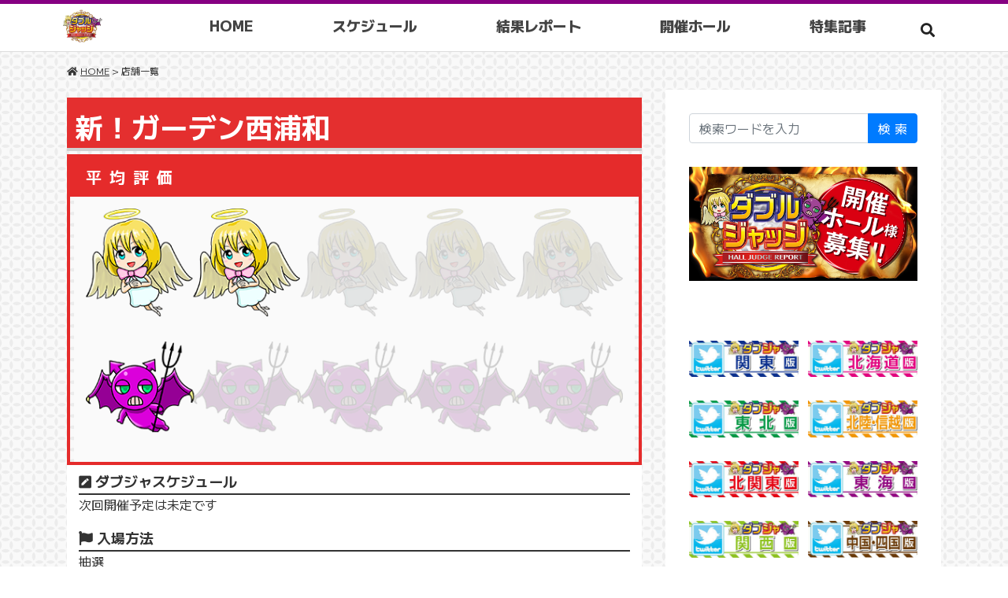

--- FILE ---
content_type: text/html; charset=UTF-8
request_url: http://hall-judge.jp/store/garden-nishiurawa/
body_size: 10041
content:
<!DOCTYPE html>
<html lang="ja">
<head>
<!-- Global site tag (gtag.js) - Google Analytics -->
<script async src="https://www.googletagmanager.com/gtag/js?id=UA-116307403-1"></script>
<script>
  window.dataLayer = window.dataLayer || [];
  function gtag(){dataLayer.push(arguments);}
  gtag('js', new Date());

  gtag('config', 'UA-116307403-1');
</script>

<!--google ad-->
<script async src="//pagead2.googlesyndication.com/pagead/js/adsbygoogle.js"></script>
<script>
  (adsbygoogle = window.adsbygoogle || []).push({
  google_ad_client: "ca-pub-4179796501180443",
  enable_page_level_ads: true
  });
</script>
<!--/google ad-->

<meta charset="UTF-8">
<meta http-equiv="X-UA-Compatible" content="IE=edge">
<meta name="viewport" content="width=device-width, initial-scale=1, shrink-to-fit=no">

<link rel="shortcut icon" href="http://hall-judge.jp/wp-content/themes/judge/images/favicon.ico">
<link rel="apple-touch-icon" size="152x152" href="http://hall-judge.jp/wp-content/themes/judge/images/apple-touch-icon.png">
<link rel="stylesheet" href="https://maxcdn.bootstrapcdn.com/bootstrap/4.0.0/css/bootstrap.min.css" integrity="sha384-Gn5384xqQ1aoWXA+058RXPxPg6fy4IWvTNh0E263XmFcJlSAwiGgFAW/dAiS6JXm" crossorigin="anonymous">

<link href="https://fonts.googleapis.com/css?family=Teko:300,400,500,600,700" rel="stylesheet">
<link href="https://fonts.googleapis.com/css?family=Iceberg&display=swap" rel="stylesheet">
<link rel="stylesheet" href="http://hall-judge.jp/wp-content/themes/judge/style.css?1697266824" type="text/css" />
<link rel="stylesheet" href="http://hall-judge.jp/wp-content/themes/judge/css/drawer.min.css">
<link rel="stylesheet" href="https://use.fontawesome.com/releases/v5.0.8/css/all.css" integrity="sha384-3AB7yXWz4OeoZcPbieVW64vVXEwADiYyAEhwilzWsLw+9FgqpyjjStpPnpBO8o8S" crossorigin="anonymous">

		<!-- All in One SEO 4.3.4.1 - aioseo.com -->
		<title>新！ガーデン西浦和 | ダブルジャッジ（ダブジャ）</title>
		<meta name="robots" content="max-image-preview:large" />
		<link rel="canonical" href="https://hall-judge.jp/store/garden-nishiurawa/" />
		<meta name="generator" content="All in One SEO (AIOSEO) 4.3.4.1 " />
		<meta property="og:locale" content="ja_JP" />
		<meta property="og:site_name" content="ダブルジャッジ（ダブジャ） | パチスロホール取材企画" />
		<meta property="og:type" content="article" />
		<meta property="og:title" content="新！ガーデン西浦和 | ダブルジャッジ（ダブジャ）" />
		<meta property="og:url" content="https://hall-judge.jp/store/garden-nishiurawa/" />
		<meta property="article:published_time" content="2018-08-06T03:04:25+00:00" />
		<meta property="article:modified_time" content="2019-10-30T01:30:26+00:00" />
		<meta name="twitter:card" content="summary" />
		<meta name="twitter:title" content="新！ガーデン西浦和 | ダブルジャッジ（ダブジャ）" />
		<script type="application/ld+json" class="aioseo-schema">
			{"@context":"https:\/\/schema.org","@graph":[{"@type":"BreadcrumbList","@id":"https:\/\/hall-judge.jp\/store\/garden-nishiurawa\/#breadcrumblist","itemListElement":[{"@type":"ListItem","@id":"https:\/\/hall-judge.jp\/#listItem","position":1,"item":{"@type":"WebPage","@id":"https:\/\/hall-judge.jp\/","name":"\u30db\u30fc\u30e0","description":"\u30d1\u30c1\u30b9\u30ed\u30db\u30fc\u30eb\u53d6\u6750\u4f01\u753b","url":"https:\/\/hall-judge.jp\/"},"nextItem":"https:\/\/hall-judge.jp\/store\/garden-nishiurawa\/#listItem"},{"@type":"ListItem","@id":"https:\/\/hall-judge.jp\/store\/garden-nishiurawa\/#listItem","position":2,"item":{"@type":"WebPage","@id":"https:\/\/hall-judge.jp\/store\/garden-nishiurawa\/","name":"\u65b0\uff01\u30ac\u30fc\u30c7\u30f3\u897f\u6d66\u548c","url":"https:\/\/hall-judge.jp\/store\/garden-nishiurawa\/"},"previousItem":"https:\/\/hall-judge.jp\/#listItem"}]},{"@type":"Organization","@id":"https:\/\/hall-judge.jp\/#organization","name":"\u30c0\u30d6\u30eb\u30b8\u30e3\u30c3\u30b8\uff08\u30c0\u30d6\u30b8\u30e3\uff09","url":"https:\/\/hall-judge.jp\/"},{"@type":"Person","@id":"https:\/\/hall-judge.jp\/author\/keisuke\/#author","url":"https:\/\/hall-judge.jp\/author\/keisuke\/","name":"\u3051\u30fc\u3059\u3051\u3044\u305f\u304f\u3089"},{"@type":"WebPage","@id":"https:\/\/hall-judge.jp\/store\/garden-nishiurawa\/#webpage","url":"https:\/\/hall-judge.jp\/store\/garden-nishiurawa\/","name":"\u65b0\uff01\u30ac\u30fc\u30c7\u30f3\u897f\u6d66\u548c | \u30c0\u30d6\u30eb\u30b8\u30e3\u30c3\u30b8\uff08\u30c0\u30d6\u30b8\u30e3\uff09","inLanguage":"ja","isPartOf":{"@id":"https:\/\/hall-judge.jp\/#website"},"breadcrumb":{"@id":"https:\/\/hall-judge.jp\/store\/garden-nishiurawa\/#breadcrumblist"},"author":{"@id":"https:\/\/hall-judge.jp\/author\/keisuke\/#author"},"creator":{"@id":"https:\/\/hall-judge.jp\/author\/keisuke\/#author"},"datePublished":"2018-08-06T03:04:25+09:00","dateModified":"2019-10-30T01:30:26+09:00"},{"@type":"WebSite","@id":"https:\/\/hall-judge.jp\/#website","url":"https:\/\/hall-judge.jp\/","name":"\u30c0\u30d6\u30eb\u30b8\u30e3\u30c3\u30b8\uff08\u30c0\u30d6\u30b8\u30e3\uff09","description":"\u30d1\u30c1\u30b9\u30ed\u30db\u30fc\u30eb\u53d6\u6750\u4f01\u753b","inLanguage":"ja","publisher":{"@id":"https:\/\/hall-judge.jp\/#organization"}}]}
		</script>
		<!-- All in One SEO -->

<link rel="alternate" type="application/rss+xml" title="ダブルジャッジ（ダブジャ） &raquo; フィード" href="https://hall-judge.jp/feed/" />
<link rel="alternate" type="application/rss+xml" title="ダブルジャッジ（ダブジャ） &raquo; コメントフィード" href="https://hall-judge.jp/comments/feed/" />
<script type="text/javascript">
window._wpemojiSettings = {"baseUrl":"https:\/\/s.w.org\/images\/core\/emoji\/14.0.0\/72x72\/","ext":".png","svgUrl":"https:\/\/s.w.org\/images\/core\/emoji\/14.0.0\/svg\/","svgExt":".svg","source":{"concatemoji":"http:\/\/hall-judge.jp\/wp-includes\/js\/wp-emoji-release.min.js?ver=6.1.9"}};
/*! This file is auto-generated */
!function(e,a,t){var n,r,o,i=a.createElement("canvas"),p=i.getContext&&i.getContext("2d");function s(e,t){var a=String.fromCharCode,e=(p.clearRect(0,0,i.width,i.height),p.fillText(a.apply(this,e),0,0),i.toDataURL());return p.clearRect(0,0,i.width,i.height),p.fillText(a.apply(this,t),0,0),e===i.toDataURL()}function c(e){var t=a.createElement("script");t.src=e,t.defer=t.type="text/javascript",a.getElementsByTagName("head")[0].appendChild(t)}for(o=Array("flag","emoji"),t.supports={everything:!0,everythingExceptFlag:!0},r=0;r<o.length;r++)t.supports[o[r]]=function(e){if(p&&p.fillText)switch(p.textBaseline="top",p.font="600 32px Arial",e){case"flag":return s([127987,65039,8205,9895,65039],[127987,65039,8203,9895,65039])?!1:!s([55356,56826,55356,56819],[55356,56826,8203,55356,56819])&&!s([55356,57332,56128,56423,56128,56418,56128,56421,56128,56430,56128,56423,56128,56447],[55356,57332,8203,56128,56423,8203,56128,56418,8203,56128,56421,8203,56128,56430,8203,56128,56423,8203,56128,56447]);case"emoji":return!s([129777,127995,8205,129778,127999],[129777,127995,8203,129778,127999])}return!1}(o[r]),t.supports.everything=t.supports.everything&&t.supports[o[r]],"flag"!==o[r]&&(t.supports.everythingExceptFlag=t.supports.everythingExceptFlag&&t.supports[o[r]]);t.supports.everythingExceptFlag=t.supports.everythingExceptFlag&&!t.supports.flag,t.DOMReady=!1,t.readyCallback=function(){t.DOMReady=!0},t.supports.everything||(n=function(){t.readyCallback()},a.addEventListener?(a.addEventListener("DOMContentLoaded",n,!1),e.addEventListener("load",n,!1)):(e.attachEvent("onload",n),a.attachEvent("onreadystatechange",function(){"complete"===a.readyState&&t.readyCallback()})),(e=t.source||{}).concatemoji?c(e.concatemoji):e.wpemoji&&e.twemoji&&(c(e.twemoji),c(e.wpemoji)))}(window,document,window._wpemojiSettings);
</script>
<style type="text/css">
img.wp-smiley,
img.emoji {
	display: inline !important;
	border: none !important;
	box-shadow: none !important;
	height: 1em !important;
	width: 1em !important;
	margin: 0 0.07em !important;
	vertical-align: -0.1em !important;
	background: none !important;
	padding: 0 !important;
}
</style>
	<link rel='stylesheet' id='wp-block-library-css' href='http://hall-judge.jp/wp-includes/css/dist/block-library/style.min.css?ver=6.1.9' type='text/css' media='all' />
<link rel='stylesheet' id='classic-theme-styles-css' href='http://hall-judge.jp/wp-includes/css/classic-themes.min.css?ver=1' type='text/css' media='all' />
<style id='global-styles-inline-css' type='text/css'>
body{--wp--preset--color--black: #000000;--wp--preset--color--cyan-bluish-gray: #abb8c3;--wp--preset--color--white: #ffffff;--wp--preset--color--pale-pink: #f78da7;--wp--preset--color--vivid-red: #cf2e2e;--wp--preset--color--luminous-vivid-orange: #ff6900;--wp--preset--color--luminous-vivid-amber: #fcb900;--wp--preset--color--light-green-cyan: #7bdcb5;--wp--preset--color--vivid-green-cyan: #00d084;--wp--preset--color--pale-cyan-blue: #8ed1fc;--wp--preset--color--vivid-cyan-blue: #0693e3;--wp--preset--color--vivid-purple: #9b51e0;--wp--preset--gradient--vivid-cyan-blue-to-vivid-purple: linear-gradient(135deg,rgba(6,147,227,1) 0%,rgb(155,81,224) 100%);--wp--preset--gradient--light-green-cyan-to-vivid-green-cyan: linear-gradient(135deg,rgb(122,220,180) 0%,rgb(0,208,130) 100%);--wp--preset--gradient--luminous-vivid-amber-to-luminous-vivid-orange: linear-gradient(135deg,rgba(252,185,0,1) 0%,rgba(255,105,0,1) 100%);--wp--preset--gradient--luminous-vivid-orange-to-vivid-red: linear-gradient(135deg,rgba(255,105,0,1) 0%,rgb(207,46,46) 100%);--wp--preset--gradient--very-light-gray-to-cyan-bluish-gray: linear-gradient(135deg,rgb(238,238,238) 0%,rgb(169,184,195) 100%);--wp--preset--gradient--cool-to-warm-spectrum: linear-gradient(135deg,rgb(74,234,220) 0%,rgb(151,120,209) 20%,rgb(207,42,186) 40%,rgb(238,44,130) 60%,rgb(251,105,98) 80%,rgb(254,248,76) 100%);--wp--preset--gradient--blush-light-purple: linear-gradient(135deg,rgb(255,206,236) 0%,rgb(152,150,240) 100%);--wp--preset--gradient--blush-bordeaux: linear-gradient(135deg,rgb(254,205,165) 0%,rgb(254,45,45) 50%,rgb(107,0,62) 100%);--wp--preset--gradient--luminous-dusk: linear-gradient(135deg,rgb(255,203,112) 0%,rgb(199,81,192) 50%,rgb(65,88,208) 100%);--wp--preset--gradient--pale-ocean: linear-gradient(135deg,rgb(255,245,203) 0%,rgb(182,227,212) 50%,rgb(51,167,181) 100%);--wp--preset--gradient--electric-grass: linear-gradient(135deg,rgb(202,248,128) 0%,rgb(113,206,126) 100%);--wp--preset--gradient--midnight: linear-gradient(135deg,rgb(2,3,129) 0%,rgb(40,116,252) 100%);--wp--preset--duotone--dark-grayscale: url('#wp-duotone-dark-grayscale');--wp--preset--duotone--grayscale: url('#wp-duotone-grayscale');--wp--preset--duotone--purple-yellow: url('#wp-duotone-purple-yellow');--wp--preset--duotone--blue-red: url('#wp-duotone-blue-red');--wp--preset--duotone--midnight: url('#wp-duotone-midnight');--wp--preset--duotone--magenta-yellow: url('#wp-duotone-magenta-yellow');--wp--preset--duotone--purple-green: url('#wp-duotone-purple-green');--wp--preset--duotone--blue-orange: url('#wp-duotone-blue-orange');--wp--preset--font-size--small: 13px;--wp--preset--font-size--medium: 20px;--wp--preset--font-size--large: 36px;--wp--preset--font-size--x-large: 42px;--wp--preset--spacing--20: 0.44rem;--wp--preset--spacing--30: 0.67rem;--wp--preset--spacing--40: 1rem;--wp--preset--spacing--50: 1.5rem;--wp--preset--spacing--60: 2.25rem;--wp--preset--spacing--70: 3.38rem;--wp--preset--spacing--80: 5.06rem;}:where(.is-layout-flex){gap: 0.5em;}body .is-layout-flow > .alignleft{float: left;margin-inline-start: 0;margin-inline-end: 2em;}body .is-layout-flow > .alignright{float: right;margin-inline-start: 2em;margin-inline-end: 0;}body .is-layout-flow > .aligncenter{margin-left: auto !important;margin-right: auto !important;}body .is-layout-constrained > .alignleft{float: left;margin-inline-start: 0;margin-inline-end: 2em;}body .is-layout-constrained > .alignright{float: right;margin-inline-start: 2em;margin-inline-end: 0;}body .is-layout-constrained > .aligncenter{margin-left: auto !important;margin-right: auto !important;}body .is-layout-constrained > :where(:not(.alignleft):not(.alignright):not(.alignfull)){max-width: var(--wp--style--global--content-size);margin-left: auto !important;margin-right: auto !important;}body .is-layout-constrained > .alignwide{max-width: var(--wp--style--global--wide-size);}body .is-layout-flex{display: flex;}body .is-layout-flex{flex-wrap: wrap;align-items: center;}body .is-layout-flex > *{margin: 0;}:where(.wp-block-columns.is-layout-flex){gap: 2em;}.has-black-color{color: var(--wp--preset--color--black) !important;}.has-cyan-bluish-gray-color{color: var(--wp--preset--color--cyan-bluish-gray) !important;}.has-white-color{color: var(--wp--preset--color--white) !important;}.has-pale-pink-color{color: var(--wp--preset--color--pale-pink) !important;}.has-vivid-red-color{color: var(--wp--preset--color--vivid-red) !important;}.has-luminous-vivid-orange-color{color: var(--wp--preset--color--luminous-vivid-orange) !important;}.has-luminous-vivid-amber-color{color: var(--wp--preset--color--luminous-vivid-amber) !important;}.has-light-green-cyan-color{color: var(--wp--preset--color--light-green-cyan) !important;}.has-vivid-green-cyan-color{color: var(--wp--preset--color--vivid-green-cyan) !important;}.has-pale-cyan-blue-color{color: var(--wp--preset--color--pale-cyan-blue) !important;}.has-vivid-cyan-blue-color{color: var(--wp--preset--color--vivid-cyan-blue) !important;}.has-vivid-purple-color{color: var(--wp--preset--color--vivid-purple) !important;}.has-black-background-color{background-color: var(--wp--preset--color--black) !important;}.has-cyan-bluish-gray-background-color{background-color: var(--wp--preset--color--cyan-bluish-gray) !important;}.has-white-background-color{background-color: var(--wp--preset--color--white) !important;}.has-pale-pink-background-color{background-color: var(--wp--preset--color--pale-pink) !important;}.has-vivid-red-background-color{background-color: var(--wp--preset--color--vivid-red) !important;}.has-luminous-vivid-orange-background-color{background-color: var(--wp--preset--color--luminous-vivid-orange) !important;}.has-luminous-vivid-amber-background-color{background-color: var(--wp--preset--color--luminous-vivid-amber) !important;}.has-light-green-cyan-background-color{background-color: var(--wp--preset--color--light-green-cyan) !important;}.has-vivid-green-cyan-background-color{background-color: var(--wp--preset--color--vivid-green-cyan) !important;}.has-pale-cyan-blue-background-color{background-color: var(--wp--preset--color--pale-cyan-blue) !important;}.has-vivid-cyan-blue-background-color{background-color: var(--wp--preset--color--vivid-cyan-blue) !important;}.has-vivid-purple-background-color{background-color: var(--wp--preset--color--vivid-purple) !important;}.has-black-border-color{border-color: var(--wp--preset--color--black) !important;}.has-cyan-bluish-gray-border-color{border-color: var(--wp--preset--color--cyan-bluish-gray) !important;}.has-white-border-color{border-color: var(--wp--preset--color--white) !important;}.has-pale-pink-border-color{border-color: var(--wp--preset--color--pale-pink) !important;}.has-vivid-red-border-color{border-color: var(--wp--preset--color--vivid-red) !important;}.has-luminous-vivid-orange-border-color{border-color: var(--wp--preset--color--luminous-vivid-orange) !important;}.has-luminous-vivid-amber-border-color{border-color: var(--wp--preset--color--luminous-vivid-amber) !important;}.has-light-green-cyan-border-color{border-color: var(--wp--preset--color--light-green-cyan) !important;}.has-vivid-green-cyan-border-color{border-color: var(--wp--preset--color--vivid-green-cyan) !important;}.has-pale-cyan-blue-border-color{border-color: var(--wp--preset--color--pale-cyan-blue) !important;}.has-vivid-cyan-blue-border-color{border-color: var(--wp--preset--color--vivid-cyan-blue) !important;}.has-vivid-purple-border-color{border-color: var(--wp--preset--color--vivid-purple) !important;}.has-vivid-cyan-blue-to-vivid-purple-gradient-background{background: var(--wp--preset--gradient--vivid-cyan-blue-to-vivid-purple) !important;}.has-light-green-cyan-to-vivid-green-cyan-gradient-background{background: var(--wp--preset--gradient--light-green-cyan-to-vivid-green-cyan) !important;}.has-luminous-vivid-amber-to-luminous-vivid-orange-gradient-background{background: var(--wp--preset--gradient--luminous-vivid-amber-to-luminous-vivid-orange) !important;}.has-luminous-vivid-orange-to-vivid-red-gradient-background{background: var(--wp--preset--gradient--luminous-vivid-orange-to-vivid-red) !important;}.has-very-light-gray-to-cyan-bluish-gray-gradient-background{background: var(--wp--preset--gradient--very-light-gray-to-cyan-bluish-gray) !important;}.has-cool-to-warm-spectrum-gradient-background{background: var(--wp--preset--gradient--cool-to-warm-spectrum) !important;}.has-blush-light-purple-gradient-background{background: var(--wp--preset--gradient--blush-light-purple) !important;}.has-blush-bordeaux-gradient-background{background: var(--wp--preset--gradient--blush-bordeaux) !important;}.has-luminous-dusk-gradient-background{background: var(--wp--preset--gradient--luminous-dusk) !important;}.has-pale-ocean-gradient-background{background: var(--wp--preset--gradient--pale-ocean) !important;}.has-electric-grass-gradient-background{background: var(--wp--preset--gradient--electric-grass) !important;}.has-midnight-gradient-background{background: var(--wp--preset--gradient--midnight) !important;}.has-small-font-size{font-size: var(--wp--preset--font-size--small) !important;}.has-medium-font-size{font-size: var(--wp--preset--font-size--medium) !important;}.has-large-font-size{font-size: var(--wp--preset--font-size--large) !important;}.has-x-large-font-size{font-size: var(--wp--preset--font-size--x-large) !important;}
.wp-block-navigation a:where(:not(.wp-element-button)){color: inherit;}
:where(.wp-block-columns.is-layout-flex){gap: 2em;}
.wp-block-pullquote{font-size: 1.5em;line-height: 1.6;}
</style>
<link rel='stylesheet' id='wp-pagenavi-css' href='http://hall-judge.jp/wp-content/plugins/wp-pagenavi/pagenavi-css.css?ver=2.70' type='text/css' media='all' />
<link rel='stylesheet' id='wordpress-popular-posts-css-css' href='http://hall-judge.jp/wp-content/plugins/wordpress-popular-posts/assets/css/wpp.css?ver=6.1.1' type='text/css' media='all' />
<script type='application/json' id='wpp-json'>
{"sampling_active":0,"sampling_rate":100,"ajax_url":"https:\/\/hall-judge.jp\/wp-json\/wordpress-popular-posts\/v1\/popular-posts","api_url":"https:\/\/hall-judge.jp\/wp-json\/wordpress-popular-posts","ID":4905,"token":"bf8cc10de6","lang":0,"debug":0}
</script>
<script type='text/javascript' src='http://hall-judge.jp/wp-content/plugins/wordpress-popular-posts/assets/js/wpp.min.js?ver=6.1.1' id='wpp-js-js'></script>
<link rel="https://api.w.org/" href="https://hall-judge.jp/wp-json/" /><link rel="EditURI" type="application/rsd+xml" title="RSD" href="https://hall-judge.jp/xmlrpc.php?rsd" />
<link rel="wlwmanifest" type="application/wlwmanifest+xml" href="http://hall-judge.jp/wp-includes/wlwmanifest.xml" />
<meta name="generator" content="WordPress 6.1.9" />
<link rel='shortlink' href='https://hall-judge.jp/?p=4905' />
<link rel="alternate" type="application/json+oembed" href="https://hall-judge.jp/wp-json/oembed/1.0/embed?url=https%3A%2F%2Fhall-judge.jp%2Fstore%2Fgarden-nishiurawa%2F" />
<link rel="alternate" type="text/xml+oembed" href="https://hall-judge.jp/wp-json/oembed/1.0/embed?url=https%3A%2F%2Fhall-judge.jp%2Fstore%2Fgarden-nishiurawa%2F&#038;format=xml" />
            <style id="wpp-loading-animation-styles">@-webkit-keyframes bgslide{from{background-position-x:0}to{background-position-x:-200%}}@keyframes bgslide{from{background-position-x:0}to{background-position-x:-200%}}.wpp-widget-placeholder,.wpp-widget-block-placeholder{margin:0 auto;width:60px;height:3px;background:#dd3737;background:linear-gradient(90deg,#dd3737 0%,#571313 10%,#dd3737 100%);background-size:200% auto;border-radius:3px;-webkit-animation:bgslide 1s infinite linear;animation:bgslide 1s infinite linear}</style>
            <meta name="google-site-verification" content="wYt_InKmZo8iSiA53_QTyagDurQvtO1HIDkDSQxAfBI" />


<style>
    .item01 .kisyu:before {
        background-image: url(/wp-content/themes/judge/images/quest01.png);
    }
    .item01 .magic_wand_s .kisyu:after {
        background-image: url(/wp-content/themes/judge/images/quest15.png);
    }
    .quest-wrap .item01 table td:nth-child(-n+3) {
        width: 15%;
        padding: 10px;
        line-height: 1.2;
        font-size: 14px;
    }
    .quest-wrap .item01 table td:nth-child(n+4) {
        width: 27.5%;
        padding: 10px;
        line-height: 1.2;
        font-size: 14px;
    }

    .item14 .magic_wand_p .kisyumatome:after {
        background-image: url(/wp-content/themes/judge/images/quest16.png);
    }
    .item14 .kisyumatome div {
        width: 50%;
    }

    @media (max-width: 576px) {
        .quest-wrap .item01 table td:nth-child(-n+3) {
            font-size: 10px;
        }
        .quest-wrap .item01 table td:nth-child(n+4) {
            font-size: 10px;
        }
    }

    .item02 .kisyumatome:before { background-image: url(/wp-content/themes/judge/images/quest02.png); }
.item02  .magic_wand_s .kisyumatome:after { background-image: url(/wp-content/themes/judge/images/quest15.png); }
.item03 .kisyumatome:before { background-image: url(/wp-content/themes/judge/images/quest03.png); }
.item03  .magic_wand_s .kisyumatome:after { background-image: url(/wp-content/themes/judge/images/quest15.png); }
.item04 .kisyumatome:before { background-image: url(/wp-content/themes/judge/images/quest04.png); }
.item04  .magic_wand_s .kisyumatome:after { background-image: url(/wp-content/themes/judge/images/quest15.png); }
.item05 .kisyumatome:before { background-image: url(/wp-content/themes/judge/images/quest05.png); }
.item05  .magic_wand_s .kisyumatome:after { background-image: url(/wp-content/themes/judge/images/quest15.png); }
.item06 .kisyumatome:before { background-image: url(/wp-content/themes/judge/images/quest06.png); }
.item06  .magic_wand_s .kisyumatome:after { background-image: url(/wp-content/themes/judge/images/quest15.png); }
.item07 .kisyumatome:before { background-image: url(/wp-content/themes/judge/images/quest07.png); }
.item07  .magic_wand_s .kisyumatome:after { background-image: url(/wp-content/themes/judge/images/quest15.png); }
.item08 .kisyumatome:before { background-image: url(/wp-content/themes/judge/images/quest08.png); }
.item08  .magic_wand_s .kisyumatome:after { background-image: url(/wp-content/themes/judge/images/quest15.png); }
.item12 .kisyumatome:before { background-image: url(/wp-content/themes/judge/images/quest12.png); }
.item12  .magic_wand_s .kisyumatome:after { background-image: url(/wp-content/themes/judge/images/quest15.png); }
.item13 .kisyumatome:before { background-image: url(/wp-content/themes/judge/images/quest13.png); }
.item13  .magic_wand_s .kisyumatome:after { background-image: url(/wp-content/themes/judge/images/quest15.png); }
.item14 .kisyumatome:before { background-image: url(/wp-content/themes/judge/images/quest14.png); }
.item14  .magic_wand_s .kisyumatome:after { background-image: url(/wp-content/themes/judge/images/quest15.png); }
.item15 .kisyumatome:before { background-image: url(/wp-content/themes/judge/images/quest15.png); }
.item15  .magic_wand_s .kisyumatome:after { background-image: url(/wp-content/themes/judge/images/quest15.png); }
.item16 .kisyumatome:before { background-image: url(/wp-content/themes/judge/images/quest16.png); }
.item16  .magic_wand_s .kisyumatome:after { background-image: url(/wp-content/themes/judge/images/quest15.png); }
.item17 .kisyumatome:before { background-image: url(/wp-content/themes/judge/images/quest17.png); }
.item17  .magic_wand_s .kisyumatome:after { background-image: url(/wp-content/themes/judge/images/quest15.png); }
.item18 .kisyumatome:before { background-image: url(/wp-content/themes/judge/images/quest18.png); }
.item18  .magic_wand_s .kisyumatome:after { background-image: url(/wp-content/themes/judge/images/quest15.png); }
</style>
</head>
<body class="store-template-default single single-store postid-4905 drawer drawer--left">

<header class="drawer-navbar" role="banner">

  <div class="drawer-container">
      <div class="drawer-navbar-header">
        <a class="drawer-brand" href="https://hall-judge.jp/">
          <img src="http://hall-judge.jp/wp-content/themes/judge/images/logo.png" class="judge-logo">
        </a>
      </div>

      <!--Drawer-->
      <button type="button" class="drawer-toggle drawer-hamburger">
        <span class="sr-only">toggle navigation</span>
        <span class="drawer-hamburger-icon"></span>
      </button>

      <nav class="drawer-nav" role="navigation">
        <ul class="drawer-menu drawer-menu--right">
          <div class="judge-description"><h6>ダブルジャッジ</h6></div>
          <li id="menu-item-848" class="drawer-menu-item menu-item menu-item-type-custom menu-item-object-custom menu-item-848"><a href="/">HOME</a></li>
<li id="menu-item-89" class="drawer-menu-item menu-item menu-item-type-custom menu-item-object-custom menu-item-89"><a href="http://hall-judge.jp/?page_id=216">スケジュール</a></li>
<li id="menu-item-226" class="drawer-menu-item menu-item menu-item-type-custom menu-item-object-custom menu-item-226"><a href="/?page_id=225">結果レポート</a></li>
<li id="menu-item-852" class="drawer-menu-item menu-item menu-item-type-post_type menu-item-object-page menu-item-852"><a href="https://hall-judge.jp/judge-halls/">開催ホール</a></li>
<li id="menu-item-8621" class="drawer-menu-item menu-item menu-item-type-post_type menu-item-object-page menu-item-8621"><a href="https://hall-judge.jp/%e7%89%b9%e9%9b%86%e8%a8%98%e4%ba%8b%e4%b8%80%e8%a6%a7/">特集記事</a></li>

          <div id="line-banner" class="widget widget_line">
            <a href="https://line.me/R/ti/p/%40kud7189i"><img width="300" height="300" src="/wp-content/uploads/2018/04/line_back.jpg"></a>
          </div>
          <div id="hall-banner" class="widget widget_hall">
            <a href="http://hall-judge.jp/?page_id=81"><img width="300" height="150" src="/wp-content/uploads/2018/04/hall_back.jpg"></a>
          </div>
        </ul>
      </nav>


    <!--search-->
    <a class="header-search-btn btn" data-toggle="collapse" href="#collapseExample" role="button" aria-expanded="false" aria-controls="collapseExample"><i class="fas fa-search"></i></a>

  </div>
</header>



<!--search box-->
<div class="collapse" id="collapseExample">
  <div class="search-area p-4 bg-dark">
    <div class="container">
      <form method="get" id="searchform" class="card" action="https://hall-judge.jp/">
	<div class="input-group">
		<input type="text" placeholder="検索ワードを入力" name="s" id="s" class="form-control" value="">
		<div class="input-group-append">
			<!--<input type="hidden" name="post" value="post">-->
			<input type="submit" id="searchsubmit" value="検 索"class="btn btn-primary" >
		</div>
	</div>
</form>
    </div>
  </div>
</div>
<div class="container">

<div class="pan">
<i class="fas fa-home"></i> <a href="https://hall-judge.jp">HOME</a> &gt; 店舗一覧
</div>



<div class="row">
<div class="col-12 col-md-8">

<div class="article-head-banner">
<ins data-revive-zoneid="231" data-revive-id="f814317e831b7f2acb26ac46b97375da"></ins>
<script async src="//a.aread.site/www/delivery/asyncjs.php"></script>
</div>


<h1>新！ガーデン西浦和</h1>


    <section class="judge-meta"><div class="judge-title">平均評価</div>





    <div class="angel angel01"><img src="/wp-content/themes/judge/images/angel2.png" /></div>

    <div class="devil devil01"><img src="/wp-content/themes/judge/images/devil1.png" /></div></section>




<div id="post-4905" class="post-4905 store type-store status-publish hentry store-cat-17">






    <div class="upcoming-schedule">

        
			<h3 class="offline-meeting-info"><i class="fas fa-pen-square"></i> ダブジャスケジュール</h3>
          			         次回開催予定は未定です
                        
    </div><!--/.upcoming-schedule-->


        <div class="past-reports"><h3 class="offline-meeting-info"><i class="fas fa-flag"></i> 入場方法</h3>抽選</div>
	


          <div class="vol">
        <h3><i class="fa fa-star" aria-hidden="true"></i> 過去のダブジャ開催数</h3>
        <p><strong>9</strong>回</p>
      </div>
    


	<div class="past-reports">


			            <h3 class="offline-meeting-info"><i class="fas fa-clipboard-check"></i> 過去のレポート</h3>
                        
	</div><!--/.past-reports-->



<div class="hall-info">
<h3 class="offline-meeting-info mb-2"><i class="fas fa-info-circle"></i> 店舗情報</h3>
<div class="row">
    <div class="store-img col-md-3"><img src="https://hall-judge.jp/wp-content/uploads/2018/08/010952_03.jpg" /></div>
    <div class="post-meta col-md-9">
        <p class="store-name">店名：新！ガーデン西浦和</p>
        <p>最寄り駅：JR西浦和駅</p>        <p>アクセス：JR武蔵野線　西浦和駅から徒歩４分</p>        <p>HP：<a href="http://www.p-world.co.jp/saitama/garden-nishiurawa.htm" target="_blank">http://www.p-world.co.jp/saitama/garden-nishiurawa.htm</a></p>
        <p>住所：埼玉県さいたま市桜区田島8-2-12</p>
        <p>パチンコ：400台　[4] [1]</p>        <p>スロット：400台　[1000円/47枚] [1000円/186枚]</p>        <p>駐車場：有</p>


    </div>
</div>
</div>

<div class="post-meta">






    <p class="map-img"><img src="https://hall-judge.jp/wp-content/uploads/2018/08/15.jpg" /></p>

</div>



    </div><!--/.post-->



	


    </div><!--/.col-->




<div class="col-12 col-md-4">
<div id="sidebar">
<div id="search-2" class="widget widget_search"><form method="get" id="searchform" class="card" action="https://hall-judge.jp/">
	<div class="input-group">
		<input type="text" placeholder="検索ワードを入力" name="s" id="s" class="form-control" value="">
		<div class="input-group-append">
			<!--<input type="hidden" name="post" value="post">-->
			<input type="submit" id="searchsubmit" value="検 索"class="btn btn-primary" >
		</div>
	</div>
</form>
</div><div id="media_image-3" class="widget widget_media_image"><a href="http://hall-judge.jp/?page_id=81"><img width="525" height="262" src="https://hall-judge.jp/wp-content/uploads/2018/04/hall_back.jpg" class="image wp-image-1151  attachment-full size-full" alt="" decoding="async" loading="lazy" style="max-width: 100%; height: auto;" srcset="https://hall-judge.jp/wp-content/uploads/2018/04/hall_back.jpg 525w, https://hall-judge.jp/wp-content/uploads/2018/04/hall_back-300x150.jpg 300w" sizes="(max-width: 525px) 100vw, 525px" /></a></div><div id="block-3" class="widget widget_block">
<pre class="wp-block-code"><code></code></pre>
</div><div id="media_image-7" class="widget widget_media_image"><a href="https://twitter.com/wjudge_kanto"><img width="300" height="100" src="https://hall-judge.jp/wp-content/uploads/2018/05/w_judge_twkakuchi_07-300x100.jpg" class="image wp-image-1701  attachment-medium size-medium" alt="" decoding="async" loading="lazy" style="max-width: 100%; height: auto;" /></a></div><div id="media_image-4" class="widget widget_media_image"><a href="https://twitter.com/wjudge_hokkaido"><img width="300" height="100" src="https://hall-judge.jp/wp-content/uploads/2018/05/w_judge_twkakuchi_01-300x100.jpg" class="image wp-image-1695  attachment-medium size-medium" alt="" decoding="async" loading="lazy" style="max-width: 100%; height: auto;" /></a></div><div id="media_image-5" class="widget widget_media_image"><a href="https://twitter.com/wjudge_tohoku"><img width="300" height="100" src="https://hall-judge.jp/wp-content/uploads/2018/05/w_judge_twkakuchi_03-300x100.jpg" class="image wp-image-1697  attachment-medium size-medium" alt="" decoding="async" loading="lazy" style="max-width: 100%; height: auto;" /></a></div><div id="media_image-6" class="widget widget_media_image"><a href="https://twitter.com/wjudge_hokuriku"><img width="300" height="100" src="https://hall-judge.jp/wp-content/uploads/2018/05/w_judge_twkakuchi_05-300x100.jpg" class="image wp-image-1699  attachment-medium size-medium" alt="" decoding="async" loading="lazy" style="max-width: 100%; height: auto;" /></a></div><div id="media_image-8" class="widget widget_media_image"><a href="https://twitter.com/wjudge_kanto2"><img width="300" height="100" src="https://hall-judge.jp/wp-content/uploads/2018/05/w_judge_twkakuchi_09-300x100.jpg" class="image wp-image-1694  attachment-medium size-medium" alt="" decoding="async" loading="lazy" style="max-width: 100%; height: auto;" /></a></div><div id="media_image-9" class="widget widget_media_image"><a href="https://twitter.com/wjudge_toukai"><img width="300" height="101" src="https://hall-judge.jp/wp-content/uploads/2018/05/w_judge_twkakuchi_02-300x101.jpg" class="image wp-image-1696  attachment-medium size-medium" alt="" decoding="async" loading="lazy" style="max-width: 100%; height: auto;" /></a></div><div id="media_image-10" class="widget widget_media_image"><a href="https://twitter.com/wjudge_kansai"><img width="300" height="101" src="https://hall-judge.jp/wp-content/uploads/2018/05/w_judge_twkakuchi_04-300x101.jpg" class="image wp-image-1698  attachment-medium size-medium" alt="" decoding="async" loading="lazy" style="max-width: 100%; height: auto;" /></a></div><div id="media_image-11" class="widget widget_media_image"><a href="https://twitter.com/wjudge_shikoku"><img width="300" height="101" src="https://hall-judge.jp/wp-content/uploads/2018/05/w_judge_twkakuchi_06-300x101.jpg" class="image wp-image-1700  attachment-medium size-medium" alt="" decoding="async" loading="lazy" style="max-width: 100%; height: auto;" /></a></div><div id="media_image-12" class="widget widget_media_image"><a href="https://twitter.com/wjudge_kyusyu"><img width="300" height="100" src="https://hall-judge.jp/wp-content/uploads/2018/05/w_judge_twkakuchi_08-300x100.jpg" class="image wp-image-1702  attachment-medium size-medium" alt="" decoding="async" loading="lazy" style="max-width: 100%; height: auto;" /></a></div><div id="block-4" class="widget widget_block">
<pre class="wp-block-code"><code></code></pre>
</div>	
</div>
</div><!--/.col--></div><!--/.row-->
</div><!--/.container-->
<section id="footer-menu">
<div class="container">
    <div class="menu-footer-menu-container"><ul id="menu-footer-menu" class="menu"><li id="menu-item-101" class="menu-item menu-item-type-post_type menu-item-object-page menu-item-101"><a href="https://hall-judge.jp/%e9%96%8b%e5%82%ac%e5%8d%94%e5%8a%9b%e5%ba%97%e8%88%97%e5%a4%a7%e5%8b%9f%e9%9b%86/">開催協力店舗大募集</a></li>
<li id="menu-item-2747" class="menu-item menu-item-type-post_type menu-item-object-page menu-item-2747"><a href="https://hall-judge.jp/company/">運営について</a></li>
<li id="menu-item-407" class="menu-item menu-item-type-post_type menu-item-object-page menu-item-407"><a href="https://hall-judge.jp/%e3%81%8a%e5%95%8f%e3%81%84%e5%90%88%e3%82%8f%e3%81%9b/">お問い合わせ</a></li>
</ul></div></div>
</section>

<footer id="footer">

    <div class="container">
    <p id="copyright" class="wrapper">ダブルジャッジ編集部</p>
    </div><!--/.container-->
</footer>


<!-- <div class="line-btn">
<a href="https://line.me/R/ti/p/%40kud7189i" target="_blank"><img src="http://hall-judge.jp/wp-content/themes/judge/images/line_btn.jpg" class="width100"></a>
</div> -->


<nav id="footer-nav" class="d-sp">
    <ul>
        <li><a href="https://hall-judge.jp/スケジュール一覧/">スケジュール</a></li>
        <li><a href="https://hall-judge.jp/レポート一覧/">結果レポート</a></li>
<!--         <li><a href="https://hall-judge.jp/angel5/">天使5獲得ホール</a></li> -->
        <li><a href="https://hall-judge.jp/特集記事一覧/">特集記事</a></li>
        <li><a href="https://line.me/R/ti/p/%40kud7189i" target="_blank"><img src="http://hall-judge.jp/wp-content/themes/judge/images/line_btn.jpg" class="width100"></a></li>
    </ul>
</nav>

<!--<script src="https://code.jquery.com/jquery-3.2.1.slim.min.js" integrity="sha384-KJ3o2DKtIkvYIK3UENzmM7KCkRr/rE9/Qpg6aAZGJwFDMVNA/GpGFF93hXpG5KkN" crossorigin="anonymous"></script>-->
<script src="https://code.jquery.com/jquery-3.3.1.min.js"></script>
<script src="https://cdnjs.cloudflare.com/ajax/libs/iScroll/5.2.0/iscroll.js"></script>
<script src="https://cdnjs.cloudflare.com/ajax/libs/popper.js/1.12.9/umd/popper.min.js" integrity="sha384-ApNbgh9B+Y1QKtv3Rn7W3mgPxhU9K/ScQsAP7hUibX39j7fakFPskvXusvfa0b4Q" crossorigin="anonymous"></script>
<script src="https://maxcdn.bootstrapcdn.com/bootstrap/4.0.0/js/bootstrap.min.js" integrity="sha384-JZR6Spejh4U02d8jOt6vLEHfe/JQGiRRSQQxSfFWpi1MquVdAyjUar5+76PVCmYl" crossorigin="anonymous"></script>

<script src="http://hall-judge.jp/wp-content/themes/judge/js/drawer.min.js" charset="utf-8"></script>
<script src="http://hall-judge.jp/wp-content/themes/judge/js/iscroll.js" charset="utf-8"></script>
<script src="http://hall-judge.jp/wp-content/themes/judge/js/judge.js" charset="utf-8"></script>

</body>
</html>


--- FILE ---
content_type: text/html; charset=utf-8
request_url: https://www.google.com/recaptcha/api2/aframe
body_size: 267
content:
<!DOCTYPE HTML><html><head><meta http-equiv="content-type" content="text/html; charset=UTF-8"></head><body><script nonce="TqZe3kyFU71JXByhbld-eg">/** Anti-fraud and anti-abuse applications only. See google.com/recaptcha */ try{var clients={'sodar':'https://pagead2.googlesyndication.com/pagead/sodar?'};window.addEventListener("message",function(a){try{if(a.source===window.parent){var b=JSON.parse(a.data);var c=clients[b['id']];if(c){var d=document.createElement('img');d.src=c+b['params']+'&rc='+(localStorage.getItem("rc::a")?sessionStorage.getItem("rc::b"):"");window.document.body.appendChild(d);sessionStorage.setItem("rc::e",parseInt(sessionStorage.getItem("rc::e")||0)+1);localStorage.setItem("rc::h",'1769935870052');}}}catch(b){}});window.parent.postMessage("_grecaptcha_ready", "*");}catch(b){}</script></body></html>

--- FILE ---
content_type: application/javascript
request_url: http://hall-judge.jp/wp-content/themes/judge/js/judge.js
body_size: 1256
content:
///////////////////////////////////
// Drawer
///////////////////////////////////
jQuery(function($){
$(document).ready(function() {
$('.drawer').drawer();
});
});



///////////////////////////////////
// footer nav
///////////////////////////////////
// IDが"footer-nav"の要素を取得する
var footerNav = document.getElementById("footer-nav");

// ウィンドウのスクロールイベントをリッスンする
window.addEventListener("scroll", function() {
  // スクロール量を取得する
  var scrollY = window.scrollY || window.pageYOffset;

  // 表示領域の高さを取得する
  var viewportHeight = window.innerHeight;

  // IDが"footer-nav"の要素の上端からの距離を取得する
  var elementTop = footerNav.getBoundingClientRect().top;

// スクロール量が100pxを超えた場合、IDが"footer-nav"の要素を表示する
if (scrollY > 100) {
    footerNav.style.opacity = 1;
    footerNav.style.transform = "translateY(0)";
  } else {
    // スクロール量が100pxを超えない場合、IDが"footer-nav"の要素を非表示にする
    footerNav.style.opacity = 0;
    footerNav.style.transform = "translateY(100px)";
  }
});


///////////////////////////////////
// schedule
///////////////////////////////////
$(document).ready(function(){
  $("#pref-select").change(function(){
    var selectedValue = $(this).val();
    $(".schedule-post-box").each(function(){
      if ($(this).text().indexOf(selectedValue) !== -1) {
        $(this).show();
      } else {
        $(this).hide();
      }
    });
  });
});

// セレクトメニューを選択した時
// $(document).ready(function() {
//   $('#pref-select, #commodity-select').on('change', function() {
//     var judge = $('#commodity-select').val();
//     var pref = $('#pref-select').val();
//     $('.schedule-post-box').each(function() {
//       var classMatch = (judge === 'all' || $(this).hasClass(judge));
//       var textMatch = (pref === 'all' || $(this).text().indexOf(pref) !== -1);
//       if (classMatch && textMatch) {
//         $(this).show();
//       } else {
//         $(this).hide();
//       }
//     });
//   });
// });



// $(document).ready(function() {
//   // ページが読み込まれた時に実行する処理
//   var judge = $('#commodity-select').val();
//   $('.schedule-post-box').each(function() {
//     var classMatch = (judge === 'all' || $(this).hasClass(judge));
//     if (classMatch) {
//       $(this).show();
//     } else {
//       $(this).hide();
//     }
//   });

//   //セレクトメニューが変更された時に実行する処理
//   $('#pref-select, #commodity-select').on('change', function() {
//     var judge = $('#commodity-select').val();
//     $('.schedule-post-box').each(function() {
//       var classMatch = (judge === 'all' || $(this).hasClass(judge));
//       if (classMatch) {
//         $(this).show();
//       } else {
//         $(this).hide();
//       }
//     });
//   });
// });


// window.addEventListener('load', function() {
//   var anchor = window.location.hash;
//   if (anchor.indexOf('#commodity-select=') !== -1) {
//     var value = anchor.substring(anchor.indexOf('=') + 1);
//     var selectMenu = document.getElementById("commodity-select");
//     for (var i = 0; i < selectMenu.options.length; i++) {
//       if (selectMenu.options[i].value === value) {
//         selectMenu.selectedIndex = i;\スケジュール一覧\
//         break;
//       }
//     }
//   }
// });
